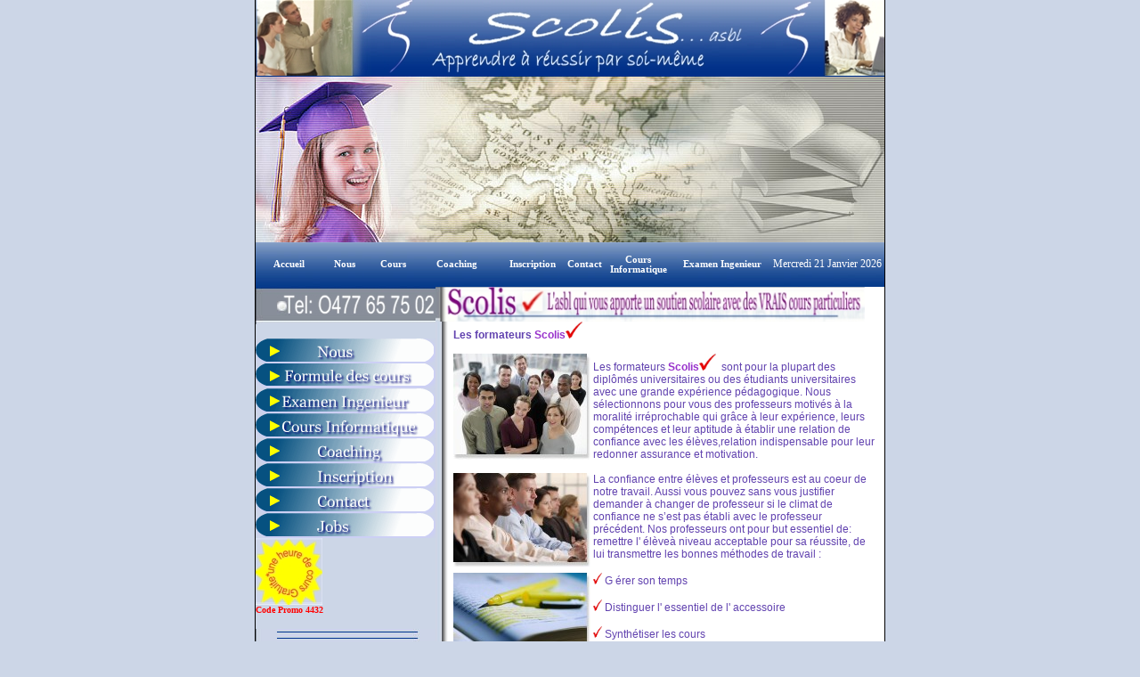

--- FILE ---
content_type: text/html
request_url: http://www.scolis.be/nous.php
body_size: 6066
content:
<html>

<head>
<meta http-equiv="Content-Type" content="text/html; charset=iso-8859-1">
<title>Cours particuliers à domiciles, rattrapage scolaire, examen d\'admission ingénieur, maths, physique,</title>
<meta name="description" content="Scolis est une asbl spécialisée pour les cours particuliers et le rattrapage scolaire, math, physique, chimie, science, langues, informatique, Excel, Word Access, Relecture des travaux de fin d’étude">
<meta name="keywords" content="Asbl, cours particuliers, rattrapage scolaire, math, physique, chimie, science, langues, informatique, Excel, Word Access, Relecture travaux de fin d’étude">
<meta name="robots" content="index">
<meta name="REVISIT-AFTER" content="7 days">
<meta http-equiv="Content-Language" content="fr">
<meta http-equiv="Pragma" content="no-cache">
<meta name="generator" content="Namo WebEditor v5.0">
<link rel="shortcut icon" href="http://127.0.0.1/WWW/scolis/test/favicon.ico">
<style type="text/css"><!--
body {
scrollbar-base-color: #ffffff;
scrollbar-arrow-color: #FF0000;
scrollbar-3dlight-color: #4F4F82;
scrollbar-darkshadow-color: #9900CC;
scrollbar-face-color: #3258BA;
scrollbar-highlight-color: #FFFFFF;
scrollbar-shadow-color: #D0D0D0;
scrollbar-track-color: #CCD6E7;
}
--></style><link href="style.css" rel="stylesheet" type="text/css" />
<script language="JavaScript">
<!--
function namosw_rotate_banner_go() 
{
  var targetstr = document._rotatetargets[document._rotate_no];
  if (targetstr == 'blank') {
    window.open(document._rotatelinks[document._rotate_no], 'win1');
  } else {
    var frameobj;
    if (targetstr == '') targetstr = 'self';
    if ((frameobj = eval(targetstr)) != null)
      frameobj.location = document._rotatelinks[document._rotate_no];
  }
}

function namosw_rotate_banner()
{
  if (!document._rotateimages) {
    document._rotateimages  = new Array();
    document._rotatelinks   = new Array();
    document._rotatetargets = new Array();

    document._rotate_name = 'image1';
    document._rotate_interval = 1000;
    document._rotate_itemnum = 2;
    document._rotateimages[document._rotateimages.length] = "images/cachet.jpg";
    document._rotatelinks[document._rotatelinks.length] = "index.php";
    document._rotatetargets[document._rotatetargets.length] = "self";
    document._rotateimages[document._rotateimages.length] = "images/cachet_yes.jpg";
    document._rotatelinks[document._rotatelinks.length] = "inscription.php";
    document._rotatetargets[document._rotatetargets.length] = "self";
    setInterval("namosw_rotate_banner()", document._rotate_interval);
    document._rotate_no = -1;
  }

  document._rotate_no++;
  if (document._rotate_no == document._rotateimages.length)
    document._rotate_no = 0;

  document.images[document._rotate_name].src = document._rotateimages[document._rotate_no];
}

// -->
</script>
</head>

<BODY OnLoad="namosw_rotate_banner();">
<!-- ImageReady Slices (061.psd) -->
<TABLE WIDTH="708" BORDER=0 CELLPADDING=0 CELLSPACING=0 align="center" class="main">
	<TR>
	 <td bgcolor="#000000" rowspan="7" width="1"><img src="images/spacer.gif" width=1 alt=""></td>
		<TD COLSPAN=11 WIDTH=706 HEIGHT=85>
			<IMG SRC="images/1.jpg" WIDTH=706 HEIGHT=85 ALT=""></TD>
			 <td bgcolor="#000000" rowspan="7" width="1"><img src="images/spacer.gif" width=1 alt=""></td>
	</TR>
	<TR>
		<TD COLSPAN=11  WIDTH=706 HEIGHT=187>
			<IMG SRC="images/2.jpg" WIDTH=706 HEIGHT=187 ALT=""></TD>
	</TR>
	<TR>
		 
		<TD WIDTH=72 HEIGHT=50 background ="images/3.jpg" >
            <p align="center"><a href="index.php" title="Page d'accueil"><span style="font-size:8pt;"><b><font face="Tahoma" color="white">&nbsp;</font></b></span></a><span style="font-size:8pt;"><b><a href="accueil.php"><font face="Tahoma" color="white">Accueil</font></a></b></span></TD>
		<TD WIDTH="45" HEIGHT=50 background ="images/3.jpg">
			<p align="center"><font face="Tahoma" color="white"><span style="font-size:8pt;"><b>&nbsp;&nbsp;</b></span></font><a href="nous.php" title="Qui sommes nous"><span style="font-size:8pt;"><b><font face="Tahoma" color="white">Nous</font></b></span></a></TD>
		<TD WIDTH="67" HEIGHT=50 background ="images/3.jpg"> 
            <p align="center"><font face="Tahoma" color="white"><span style="font-size:8pt;"><b>&nbsp;</b></span></font><a href="cours.php" title="Nous vous proposons une gamme 
complète de cours allant du secondaire au supérieur. 
Consulter  notre catalogue complet de cours."><span style="font-size:8pt;"><b><font face="Tahoma" color="white">Cours</font></b></span></a></TD>
		<TD COLSPAN=2 WIDTH=50 HEIGHT=50 background="images/3.jpg">			
            <p align="right"><font face="Tahoma" color="white"><span style="font-size:8pt;"><b>&nbsp;</b></span></font><a href="coatching.php" title="Stressé ? Vous n'arrivez pas à vous exprimer devant 
Un professeur ?, vous paniquez à l'idée de passer un oral ?
"><span style="font-size:8pt;"><b><font face="Tahoma" color="white">Coach</font></b></span></a></TD>
		<TD WIDTH=41 HEIGHT=50 background="images/7.jpg">
			<a href="coatching.php" title="Stressé ? Vous n'arrivez pas à vous exprimer devant 
Un professeur ?, vous paniquez à l'idée de passer un oral ?
"><span style="font-size:8pt;"><b><font face="Tahoma" color="white">ing</font></b></span></a></TD>
		<TD WIDTH=66 HEIGHT=50 background="images/3.jpg">
			<p align="center"><font face="Tahoma" color="white"><span style="font-size:8pt;"><b>&nbsp;&nbsp;</b></span></font><a href="scolis_insc.php" title="Inscription gratuite"><span style="font-size:8pt;"><b><font face="Tahoma" color="white">Inscription</font></b></span></a></TD>
		<TD WIDTH=53 HEIGHT=50 background="images/3.jpg">
			<p align="center"><font face="Tahoma" color="white"><span style="font-size:8pt;"><b>&nbsp;</b></span></font><a href="contact.php"><span style="font-size:8pt;"><b><font face="Tahoma" color="white">Contact</font></b></span></a></TD>
		<TD WIDTH=71 HEIGHT=50 background="images/3.jpg">
			<p align="center"><a href="info.php" title="Quelque soit votre problème 
Informatique : nous avons 
Une solution pour vous"><span style="font-size:8pt;"><font color="white"><b>Cours 
            Informatique</b></font></span></a></TD>
		<TD WIDTH=112 HEIGHT=50 background="images/3.jpg">
			<p align="center"><font face="Tahoma" color="white"><span style="font-size:8pt;"><b>&nbsp;&nbsp;</b></span></font><a href="exa_ing.php" title="Vous voulez devenir ingénieur ?"><span style="font-size:8pt;"><b><font face="Tahoma" color="white">Examen 
            Ingenieur</font></b></span></a></TD>
		
		<TD WIDTH=129 HEIGHT=50 align="center" valign="middle" background ="images/12.jpg"> <span style="font-size:12px;"><font face="Garamond" color="white">Mercredi&nbsp;21&nbsp;Janvier&nbsp;2026</font></span>			</TD>
	</TR>
	<TR>
		<TD COLSPAN=4 valign="top" class="main" bgCOLOR="#CCD6E7" width="202">
		<p align="center">
		 <img src="images/l1.jpg" width=202 height=42 alt="" border=0><br><html>
<head>
<title>Document sans titre</title>
<meta http-equiv="Content-Type" content="text/html; charset=iso-8859-1">
<script language="JavaScript">
<!--
function na_preload_img()
{ 
  var img_list = na_preload_img.arguments;
  if (document.preloadlist == null) 
    document.preloadlist = new Array();
  var top = document.preloadlist.length;
  for (var i=0; i < img_list.length; i++) {
    document.preloadlist[top+i] = new Image;
    document.preloadlist[top+i].src = img_list[i+1];
  } 
}

function na_change_img_src(name, nsdoc, rpath, preload)
{ 
  var img = eval((navigator.appName.indexOf('Netscape', 0) != -1) ? nsdoc+'.'+name : 'document.all.'+name);
  if (name == '')
    return;
  if (img) {
    img.altsrc = img.src;
    img.src    = rpath;
  } 
}

function na_restore_img_src(name, nsdoc)
{
  var img = eval((navigator.appName.indexOf('Netscape', 0) != -1) ? nsdoc+'.'+name : 'document.all.'+name);
  if (name == '')
    return;
  if (img && img.altsrc) {
    img.src    = img.altsrc;
    img.altsrc = null;
  } 
}

// -->
</script>
<style type="text/css">
<!--
.Style2 {
	font-size: 10px;
	color: #FF0000;
	font-weight: bold;
}
.Style3 {color: #FF0000}
-->
</style>
</head>

<body bgcolor="#CCD6E7" text="black" link="blue" vlink="purple" alink="red" OnLoad="na_preload_img(false, 'images/nous2.gif', 'images/formulecours2.gif', 'images/examingenieur2.gif', 'images/coursinformatique2.gif', 'images/coaching2.gif', 'images/inscription2.gif', 'images/contact2.gif', 'images/job2.gif');">

<p><a href="nous.php" OnMouseOut="na_restore_img_src('nous', 'document')" OnMouseOver="na_change_img_src('nous', 'document', 'images/nous2.gif', true)"><img src="images/nous1.gif" width="202" height="28" border="0" alt="Asbl Scolis : Le chemin vers la réussite " name="nous"></a><br><a href="cours.php" OnMouseOut="na_restore_img_src('cours', 'document')" OnMouseOver="na_change_img_src('cours', 'document', 'images/formulecours2.gif', true)" title="Asbl Scolis vous propose une gamme 
complète de cours données par 
des professeurs qualifiés et motivés "><img src="images/formulecours1.gif" width="202" height="28" border="0" name="cours"></a><br><a href="exa_ing.php" OnMouseOut="na_restore_img_src('examingenieur', 'document')" OnMouseOver="na_change_img_src('examingenieur', 'document', 'images/examingenieur2.gif', true)"><img src="images/examingenieur1.gif" width="202" height="28" border="0" alt="Réussir l'examen d'entré pour ingenieur" name="examingenieur"></a><br><a href="info.php" OnMouseOut="na_restore_img_src('coursinformatique', 'document')" OnMouseOver="na_change_img_src('coursinformatique', 'document', 'images/coursinformatique2.gif', true)" title="Asbl Scolis vous propose une gamme 
complète de cours données par des 
ingenieurs civils qualifiés et motivés "><img src="images/coursinformatique1.gif" width="202" height="28" border="0" name="coursinformatique"></a><br><a href="coatching.php" OnMouseOut="na_restore_img_src('coaching', 'document')" OnMouseOver="na_change_img_src('coaching', 'document', 'images/coaching2.gif', true)" title="Ensemble luttons contre le stress 
avant et pendant les examens
"><img src="images/coaching1.gif" width="202" height="28" border="0" name="coaching"></a><br><a href="scolis_insc.php" OnMouseOut="na_restore_img_src('inscription', 'document')" OnMouseOver="na_change_img_src('inscription', 'document', 'images/inscription2.gif', true)"><img src="images/inscription1.gif" width="202" height="28" border="0" alt="Inscription" name="inscription"></a><br>
<a href="contact.php" OnMouseOut="na_restore_img_src('contact', 'document')" OnMouseOver="na_change_img_src('contact', 'document', 'images/contact2.gif', true)"><img src="images/contact1.gif" width="202" height="28" border="0" alt="Contact" name="contact"></a><br><a href="job.php" OnMouseOut="na_restore_img_src('job', 'document')" OnMouseOver="na_change_img_src('job', 'document', 'images/job2.gif', true)"><img src="images/job1.gif" width="202" height="28" border="0" alt="Nous recherchons en permanace des professeurs motivés" name="job"></a><br>
<a href="promos.php"><img src="images/scol_Reduction3.jpg" width="75" height="75" border="0"></a><br>
  <span class="Style3 Style2">Code Promo 4432
  </span><br>
  </p>
</body>








</html>


<img src="images/line.jpg" width=202 height=7 alt="" border=0><br>		 <style type="text/css">
<!--
body {
	background-color: #CCD6E7;
}
.Style3 {
	color: #FF0000;
	font-family: Georgia, "Times New Roman", Times, serif;
	font-size: 10px;
	font-weight: bold;
}
-->
</style>
<img src="images/line.jpg" width=202 height=7 alt="" border=0>   <b><img src="images/index_php_smartbutton1.gif" namo_npi =":EmbededNPI1" width="138" height="22" border="0">  <br>
         
	 </b><html>
<head>
<title>News Scolis</title>
<meta name="generator" content="Namo WebEditor v5.0">
<meta http-equiv="Content-Type" content="text/html; charset=iso-8859-1"><style type="text/css">
<!--
body {
	background-color: #6699FF;
}
-->
</style></head>

<body text="white" link="blue" vlink="purple" alink="red">

<script language="JavaScript1.2">
// personnalisez ici ***********
var marqueewidth=150
var marqueeheight=75
var speed=2
// Il faut mettre ici  le texte des news
var marqueecontents='<p>01/02/2008: Création de <b><font color="#9900CC">Scolis<img src="images/yes.jpg" width="12" height="12" border="0"></font></b> l asbl qui veux vous aider à réussir.<br><img src="images/line.gif" width="165" height="7" border="0"></p><p>15/02/2008: Etablissement d un partenariat entre <b><font color="#9900CC">Scolis<img src="images/yes.jpg" width="12" height="12" border="0"> </font></b><font color="black">et l asbl aller vers.</font></p>'
var currentspeed=speed

if (document.all) document.write('<marquee onmouseover="stop()" onmouseout="start()" direction="up" scrollAmount='+currentspeed+' style="width: '+marqueewidth+'px; height: '+marqueeheight+'px">'+marqueecontents+'</marquee>')

function start()
{
    currentspeed=speed
}

function stop()
{
    currentspeed=0
}

</script>
</body>

</html>
<img src="images/line.jpg" width=202 height=7 alt="" border=0><br><!DOCTYPE HTML PUBLIC "-//W3C//DTD HTML 4.01 Transitional//EN" "http://www.w3.org/TR/html4/loose.dtd">
<html>
<head>
<title>Document sans titre</title>
<meta http-equiv="Content-Type" content="text/html; charset=iso-8859-1">
</head>

<body>

<table border="1" width="195" align="center" bordercolor="#0033FF" bordercolordark="#0033FF" bordercolorlight="#0033FF">
    <tr>
        <td width="185"><p align="center"> A partir du <font color="red">01/07/2012</font> les cours de 
 <b><font color="#9900CC">Scolis<img src="images/yes.jpg" width="12" height="12" border="0"></font></b> se 
            <font color="red"><b>donneront exclusivement à domicile</b></font>.<br>L'asbl <b><font color="#9900CC">Scolis<img src="images/yes.jpg" width="12" height="12" border="0"></font></b> veux ainsi 
personaliser ses cours en donnant des <br><font color="red"><b>VRAIS cours 
particuliers</b></font>.</p>
        </td>
    </tr>
</table>
</body>
</html>
<img src="images/line.jpg" width=202 height=7 alt="" border=0><br><!DOCTYPE HTML PUBLIC "-//W3C//DTD HTML 4.01 Transitional//EN" "http://www.w3.org/TR/html4/loose.dtd">
<html>
<head>
<title>Document sans titre</title>
<meta http-equiv="Content-Type" content="text/html; charset=iso-8859-1">
</head>

<body>

<p>&nbsp;</p>
</body>
</html>
<img src="images/line.jpg" width=202 height=7 alt="" border=0><br>
	    <!DOCTYPE HTML PUBLIC "-//W3C//DTD HTML 4.01 Transitional//EN" "http://www.w3.org/TR/html4/loose.dtd">
<html>
<head>
<title>Document sans titre</title>
<meta http-equiv="Content-Type" content="text/html; charset=iso-8859-1">
</head>

<body>

<p>&nbsp;</p>
</body>
</html>
<img src="images/line.jpg" width=202 height=7 alt="" border=0><br><!DOCTYPE HTML PUBLIC "-//W3C//DTD HTML 4.01 Transitional//EN" "http://www.w3.org/TR/html4/loose.dtd">
<html>
<head>
<title>Document sans titre</title>
<meta http-equiv="Content-Type" content="text/html; charset=iso-8859-1">
<style type="text/css">
<!--
body {
	background-color: #CCD6E7;
}
-->
</style></head>

<body>
</body>
</html>
<img src="images/line.jpg" width=202 height=7 alt="" border=0><br>		
</TD>
		<TD COLSPAN=7 valign="top" class="rbg" width="504">
		<!-- right text--><IMG SRC="images/r1.jpg" WIDTH="482" HEIGHT="39" ALT=""><br>       <div class="text"> 
       <div class="text3"><strong>Les formateurs  </strong><b><font color="#9933CC">Scolis<img src="images/yes_b.jpg" width="19" height="19" border="0"></font></b>&nbsp;<br>
         <br>
         <img src="images/j0411840.jpg" width="154" height="119" align="left">Les formateurs <b><font color="#9933CC">Scolis<img src="images/yes_b.jpg" width="19" height="19" border="0"></font></b>&nbsp; sont pour la plupart des diplômés universitaires ou des étudiants universitaires avec une grande expérience pédagogique. Nous sélectionnons pour vous des professeurs motivés à la moralité irréprochable qui grâce à leur expérience, leurs compétences et leur aptitude à établir une relation de confiance avec les élèves,relation indispensable pour leur redonner assurance et motivation.<br>
         <br>
         <img src="images/j0411838.jpg" width="154" height="106" align="left"> La  confiance entre élèves et professeurs est au coeur de notre travail. Aussi vous pouvez sans vous justifier demander à changer de professeur si le climat de confiance ne s’est pas établi avec le professeur précédent.
Nos professeurs  ont pour but essentiel de: remettre l' élèveà niveau acceptable pour sa réussite, de lui transmettre les bonnes méthodes de travail :
<br>
<br> 
<img src="images/j0402268.jpg" width="154" height="106" align="left"> <b><font color="#9933CC"><img src="images/yes_b.jpg" width="10" height="13" border="0"></font></b> G érer son temps<br>
<br>
 <b><font color="#9933CC"><img src="images/yes_b.jpg" width="10" height="13" border="0"></font></b> Distinguer l' essentiel de l' accessoire<br>
 <br> 
 <b><font color="#9933CC"><img src="images/yes_b.jpg" width="10" height="13" border="0"></font></b> Synthétiser les cours<br>
 <br>
Pour lui permettre de réussir ses examens.
<br>
                <p align="center"><b><a href="contact.php"><font color="#9933CC">Contactez</font></a> nous nous trouverons sûrement une solution à votre problème scolaire.</b></p>
               <p align="center"><b><br>
                <br>
                <a href="scolis_insc.php" target="_self"><img src="images/cachet.jpg" width="109" height="109" border="0" alt="Inscrivez vous ici" name="image1"></a><br>
          &nbsp;</b>                       </div>		
		</div>       		
	  </TD>
	</TR>
	<TR>
		<TD COLSPAN=11 class="bg5" WIDTH=706 HEIGHT=39 align="center">
		<div class="text4">
        <a href="accueil.php">Accueil</a>|   
	<a href="nous.php">Qui sommes-nous?    </a>|
          <a href="cours.php">Formules des cours</a>   |<a href="exa_ing.php">          Examen Ingenieur</a>   |<a href="coatching.php">          Coaching Scolaire</a>   |<a href="scolis_insc.php">          Inscription</a>
           |<a href="contact.php">  Contact</a>|
             <a href="lien.php">Liens</a>  |
          <a href="admin.php">ADMIN</a>
        </div>

        </TD>
	</TR>
	<TR>
		<TD COLSPAN=11 class="bg6"  WIDTH=706 HEIGHT=20 align="center">
         <div class="text5">
         Copyright © 2008 Scolis asbl.All rights reserved.Web Design by TNB
         </div>
        </TD>
	</TR>
	<TR>
		<TD width="72">
			<IMG SRC="images/spacer.gif" WIDTH=72 HEIGHT=1 ALT=""></TD>
		<TD width="45">
			<IMG SRC="images/spacer.gif" WIDTH=50 HEIGHT=1 ALT=""></TD>
		<TD width="67">
			<IMG SRC="images/spacer.gif" WIDTH=62 HEIGHT=1 ALT=""></TD>
		<TD width="18">
			<IMG SRC="images/spacer.gif" WIDTH=18 HEIGHT=1 ALT=""></TD>
		<TD width="32">
			<IMG SRC="images/spacer.gif" WIDTH=32 HEIGHT=1 ALT=""></TD>
		<TD width="41">
			<IMG SRC="images/spacer.gif" WIDTH=41 HEIGHT=1 ALT=""></TD>
		<TD width="66">
			<IMG SRC="images/spacer.gif" WIDTH=66 HEIGHT=1 ALT=""></TD>
		<TD width="53">
			<IMG SRC="images/spacer.gif" WIDTH=53 HEIGHT=1 ALT=""></TD>
		<TD width="71">
			<IMG SRC="images/spacer.gif" WIDTH=71 HEIGHT=1 ALT=""></TD>
		<TD width="112">
			<IMG SRC="images/spacer.gif" WIDTH=112 HEIGHT=1 ALT=""></TD>
		<TD width="129">
			<IMG SRC="images/spacer.gif" WIDTH=129 HEIGHT=1 ALT=""></TD>
	</TR>
</TABLE>
<!-- End ImageReady Slices -->
</BODY>
<!--Namo WebEditor Data 4.0
:EmbededNPI1
mAYAAHherVRBSxtREP422TQHL1FBLIWyBw/toVChFMGLtBeFVijqWbZukg1md0PyqIlIqwcp
PbRQ6UHa+hv04s1DKXgpXoJY+g/ae+mhp/Sbt75VYlDc9C2zbzKz3zfzZr9NOVQuAGv7Bu9c
s24QOTOhKtbdJVV5UYyjZ+tH3kIBeYxjuDuV6neGKKcUene5fxZf+Y3jHHBIP4gmQpMDptih
WMECXjL7jjaKo+8/YekHT4Fz8FHkpeDgfqqW+gMF0YPQqbfKW6SRw/W3nsBFi6eppzwNZ8Ux
siPVVE/ZTra/doieZzdNPd3xdFzee+LesrEgehg61UppUvR3kWvKhO4wuSby4C4SgcUXTuiy
aiz3hmqkEjUJbN9/nrCf1bGlaI+y3Y3oUkGpGZ92kYg35x4Rgi4SDVjxGrdPUywEsQyOeOms
CkvbQvKo7nrVYsuZdkPPmZl/nG6g6VEFQnfNCcyYawzcwgDmsIQIVVTQ4Bxn+dpX6Gkx+arm
/xcxycfqokbulB+rFtMf2qVi6gA9RBRjrhbTxOJG5svYEJ7lttam83vJuD/2K6abFtZfX09M
Rm+yr9Pkz/AV9yHaIDBi2BZOMlp00M691Sx2yoOwjJNE7PZmLk4ZJ4kQLqxa37GTROz2YQHB
J6aMk0Q0/PfBQEwoThKxVRv4WsvCMk4SsUd3PnR+/f3WyRrnH7bqn/N=
-->


















</html>


--- FILE ---
content_type: text/css
request_url: http://www.scolis.be/style.css
body_size: 436
content:
body{
padding:0;
margin:0;
}
.header {
font-family:Garamond, Tahoma, sans-serif; font-size:12px;
COLOR:#2FFFFF;
background-color:inherit;
padding-left:10px;
padding-right:5px;
font-weight:900;
}
.text{
font-family:Tahoma,sans-serif;
font-size:11px;
color:#000000;
background-color:inherit;
padding-left:20px;
padding-right:10px;
}
.text2{
font-family:Tahoma,sans-serif;
font-size:11px;
color:#000000;
background-color:inherit;
padding-left:20px;
padding-right:10px;
font-weight:100;
}
.news{
font-family:Arial, sans-serif;
font-size:9px;
color:#ffffff;
background-color:inherit;
padding-left:10px;
padding-right:5px;
font-weight:900;
}
a {text-decoration:none; color:#ffffff;
background-color:inherit;
}
.main{
height:100%;
}
.rbg{
background-image:url(images/rbg.jpg);
height:100%;
}
.bg5{
background-image:url(images/15.jpg);
}
.bg6{
background-image:url(images/16.jpg);
}
.text3{
font-family:Georgia,Verdana,Garamond,Tahoma,sans-serif;
font-size:12px;
color:#6142AF;
background-color:inherit;
}
.text3 a{
color:#6142AF;
background-color:inherit;
}
.text4{
font-family:Tahoma,Verdana,Garamond,sans-serif;
font-size:11px;
font-style: bold;
color:#FFFFFF;
background-color:inherit;
padding-left:20px;
padding-right:10px;
}
.text5{
font-family:Verdana, Arial, Helvetica, sans-serif;
font-size:11px;
color:#000000;
background-color:inherit;
padding-left:20px;
padding-right:10px;
}
.text5 a{
color:#000000;
background-color:inherit;
}
.menu1{
font-family:Garamond,Tahoma,sans-serif;
font-size:15px;
color:#FFFFFF;
background-color:inherit;
}